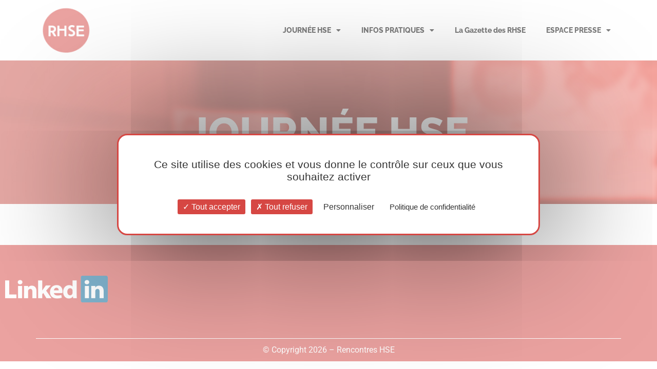

--- FILE ---
content_type: text/css
request_url: https://www.rencontreshse.fr/wp-content/uploads/elementor/css/post-5275.css?ver=1768962310
body_size: 458
content:
.elementor-5275 .elementor-element.elementor-element-52c2f5e{--display:flex;--flex-direction:row;--container-widget-width:calc( ( 1 - var( --container-widget-flex-grow ) ) * 100% );--container-widget-height:100%;--container-widget-flex-grow:1;--container-widget-align-self:stretch;--flex-wrap-mobile:wrap;--justify-content:center;--align-items:center;--gap:10px 10px;--row-gap:10px;--column-gap:10px;--padding-top:100px;--padding-bottom:100px;--padding-left:10px;--padding-right:10px;}.elementor-5275 .elementor-element.elementor-element-52c2f5e:not(.elementor-motion-effects-element-type-background), .elementor-5275 .elementor-element.elementor-element-52c2f5e > .elementor-motion-effects-container > .elementor-motion-effects-layer{background-image:url("https://www.rencontreshse.fr/wp-content/uploads/2019/07/Section_5.jpg");}.elementor-widget-theme-post-title .elementor-heading-title{font-family:var( --e-global-typography-primary-font-family ), Sans-serif;font-weight:var( --e-global-typography-primary-font-weight );color:var( --e-global-color-primary );}.elementor-5275 .elementor-element.elementor-element-f521ea9{text-align:center;}.elementor-5275 .elementor-element.elementor-element-f521ea9 .elementor-heading-title{font-family:"Raleway", Sans-serif;font-size:5em;font-weight:800;text-transform:uppercase;color:#FFFFFF;}.elementor-5275 .elementor-element.elementor-element-393df19{--display:flex;--flex-direction:column;--container-widget-width:100%;--container-widget-height:initial;--container-widget-flex-grow:0;--container-widget-align-self:initial;--flex-wrap-mobile:wrap;--padding-top:40px;--padding-bottom:40px;--padding-left:10px;--padding-right:10px;}.elementor-widget-theme-post-content{color:var( --e-global-color-text );font-family:var( --e-global-typography-text-font-family ), Sans-serif;font-weight:var( --e-global-typography-text-font-weight );}@media(max-width:1024px){.elementor-5275 .elementor-element.elementor-element-52c2f5e{--padding-top:60px;--padding-bottom:60px;--padding-left:10px;--padding-right:10px;}.elementor-5275 .elementor-element.elementor-element-f521ea9 .elementor-heading-title{font-size:3.5em;}.elementor-5275 .elementor-element.elementor-element-393df19{--padding-top:20px;--padding-bottom:20px;--padding-left:10px;--padding-right:10px;}}@media(max-width:767px){.elementor-5275 .elementor-element.elementor-element-52c2f5e{--padding-top:50px;--padding-bottom:50px;--padding-left:10px;--padding-right:10px;}.elementor-5275 .elementor-element.elementor-element-f521ea9 .elementor-heading-title{font-size:2em;}.elementor-5275 .elementor-element.elementor-element-393df19{--padding-top:10px;--padding-bottom:10px;--padding-left:10px;--padding-right:10px;}}